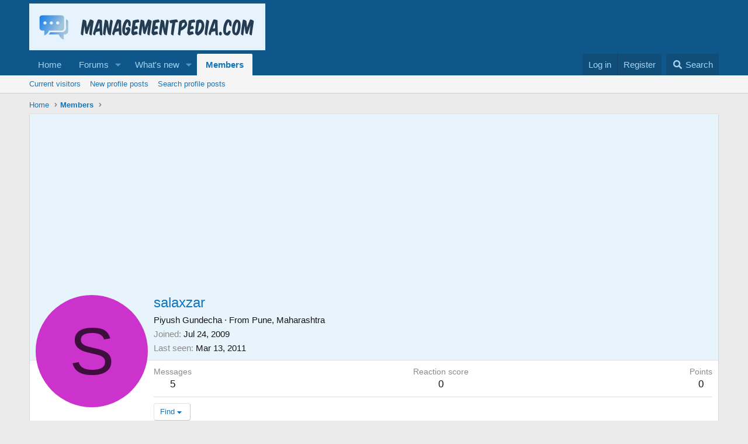

--- FILE ---
content_type: text/html; charset=utf-8
request_url: https://www.google.com/recaptcha/api2/aframe
body_size: 267
content:
<!DOCTYPE HTML><html><head><meta http-equiv="content-type" content="text/html; charset=UTF-8"></head><body><script nonce="gtEmlkPMSn-PXFlJWHyiUw">/** Anti-fraud and anti-abuse applications only. See google.com/recaptcha */ try{var clients={'sodar':'https://pagead2.googlesyndication.com/pagead/sodar?'};window.addEventListener("message",function(a){try{if(a.source===window.parent){var b=JSON.parse(a.data);var c=clients[b['id']];if(c){var d=document.createElement('img');d.src=c+b['params']+'&rc='+(localStorage.getItem("rc::a")?sessionStorage.getItem("rc::b"):"");window.document.body.appendChild(d);sessionStorage.setItem("rc::e",parseInt(sessionStorage.getItem("rc::e")||0)+1);localStorage.setItem("rc::h",'1768905809597');}}}catch(b){}});window.parent.postMessage("_grecaptcha_ready", "*");}catch(b){}</script></body></html>